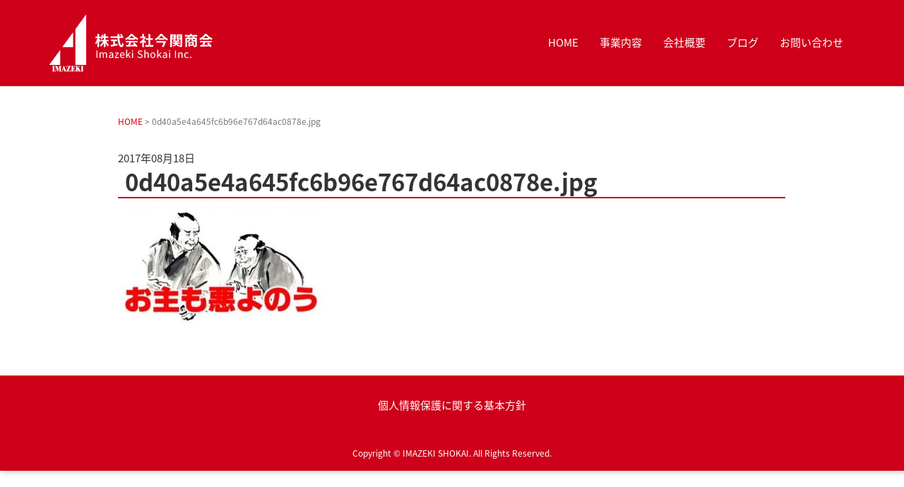

--- FILE ---
content_type: text/html; charset=UTF-8
request_url: https://imazeki-shokai.com/blog/%E3%82%A2%E3%83%95%E3%83%AA%E3%82%AB%E6%9C%80%E5%A4%A7%E7%94%A3%E6%B2%B9%E5%9B%BD%E3%83%8A%E3%82%A4%E3%82%B8%E3%82%A7%E3%83%AA%E3%82%A2%E3%81%AE%E9%97%87%E3%81%A8%E5%8E%9F%E6%B2%B9%E4%BE%A1%E6%A0%BC-1696.html/0d40a5e4a645fc6b96e767d64ac0878e-jpg-2
body_size: 8097
content:
<!DOCTYPE html>
<html dir="ltr" lang="ja" prefix="og: https://ogp.me/ns#">
<head prefix="og: http://ogp.me/ns# fb: http://ogp.me/ns/fb# article: http://ogp.me/ns/article#">
<!-- Google tag (gtag.js) -->
<script async src="https://www.googletagmanager.com/gtag/js?id=G-WM0X27RX4W"></script>
<script>
  window.dataLayer = window.dataLayer || [];
  function gtag(){dataLayer.push(arguments);}
  gtag('js', new Date());

  gtag('config', 'G-WM0X27RX4W');
</script>
    
	<meta charset="UTF-8">
	<meta name="viewport" content="width=device-width, initial-scale=1.0, maximum-scale=1.0, user-scalable=0" />
	<link rel="pingback" href="https://imazeki-shokai.com/wp/xmlrpc.php" />
	<!--[if lt IE 9]>
	<script src="https://imazeki-shokai.com/wp/wp-content/themes/corporation/js/html5shiv.min.js"></script>
	<![endif]-->
	<title>0d40a5e4a645fc6b96e767d64ac0878e.jpg | 今関商会 オフィシャルホームページ</title>

		<!-- All in One SEO 4.8.7 - aioseo.com -->
	<meta name="robots" content="max-image-preview:large" />
	<meta name="author" content="今関商会"/>
	<link rel="canonical" href="https://imazeki-shokai.com/blog/%e3%82%a2%e3%83%95%e3%83%aa%e3%82%ab%e6%9c%80%e5%a4%a7%e7%94%a3%e6%b2%b9%e5%9b%bd%e3%83%8a%e3%82%a4%e3%82%b8%e3%82%a7%e3%83%aa%e3%82%a2%e3%81%ae%e9%97%87%e3%81%a8%e5%8e%9f%e6%b2%b9%e4%be%a1%e6%a0%bc-1696.html/0d40a5e4a645fc6b96e767d64ac0878e-jpg-2" />
	<meta name="generator" content="All in One SEO (AIOSEO) 4.8.7" />
		<meta property="og:locale" content="ja_JP" />
		<meta property="og:site_name" content="今関商会 オフィシャルホームページ | ガソリンスタンドの色んな話" />
		<meta property="og:type" content="article" />
		<meta property="og:title" content="0d40a5e4a645fc6b96e767d64ac0878e.jpg | 今関商会 オフィシャルホームページ" />
		<meta property="og:url" content="https://imazeki-shokai.com/blog/%e3%82%a2%e3%83%95%e3%83%aa%e3%82%ab%e6%9c%80%e5%a4%a7%e7%94%a3%e6%b2%b9%e5%9b%bd%e3%83%8a%e3%82%a4%e3%82%b8%e3%82%a7%e3%83%aa%e3%82%a2%e3%81%ae%e9%97%87%e3%81%a8%e5%8e%9f%e6%b2%b9%e4%be%a1%e6%a0%bc-1696.html/0d40a5e4a645fc6b96e767d64ac0878e-jpg-2" />
		<meta property="og:image" content="https://imazeki-shokai.com/wp/wp-content/uploads/2018/01/logo-bk.png" />
		<meta property="og:image:secure_url" content="https://imazeki-shokai.com/wp/wp-content/uploads/2018/01/logo-bk.png" />
		<meta property="og:image:width" content="231" />
		<meta property="og:image:height" content="82" />
		<meta property="article:published_time" content="2017-08-18T07:59:47+00:00" />
		<meta property="article:modified_time" content="2017-08-18T07:59:47+00:00" />
		<meta name="twitter:card" content="summary" />
		<meta name="twitter:title" content="0d40a5e4a645fc6b96e767d64ac0878e.jpg | 今関商会 オフィシャルホームページ" />
		<meta name="twitter:image" content="https://imazeki-shokai.com/wp/wp-content/uploads/2018/01/logo-bk.png" />
		<script type="application/ld+json" class="aioseo-schema">
			{"@context":"https:\/\/schema.org","@graph":[{"@type":"BreadcrumbList","@id":"https:\/\/imazeki-shokai.com\/blog\/%e3%82%a2%e3%83%95%e3%83%aa%e3%82%ab%e6%9c%80%e5%a4%a7%e7%94%a3%e6%b2%b9%e5%9b%bd%e3%83%8a%e3%82%a4%e3%82%b8%e3%82%a7%e3%83%aa%e3%82%a2%e3%81%ae%e9%97%87%e3%81%a8%e5%8e%9f%e6%b2%b9%e4%be%a1%e6%a0%bc-1696.html\/0d40a5e4a645fc6b96e767d64ac0878e-jpg-2#breadcrumblist","itemListElement":[{"@type":"ListItem","@id":"https:\/\/imazeki-shokai.com#listItem","position":1,"name":"\u30db\u30fc\u30e0","item":"https:\/\/imazeki-shokai.com","nextItem":{"@type":"ListItem","@id":"https:\/\/imazeki-shokai.com\/blog\/%e3%82%a2%e3%83%95%e3%83%aa%e3%82%ab%e6%9c%80%e5%a4%a7%e7%94%a3%e6%b2%b9%e5%9b%bd%e3%83%8a%e3%82%a4%e3%82%b8%e3%82%a7%e3%83%aa%e3%82%a2%e3%81%ae%e9%97%87%e3%81%a8%e5%8e%9f%e6%b2%b9%e4%be%a1%e6%a0%bc-1696.html\/0d40a5e4a645fc6b96e767d64ac0878e-jpg-2#listItem","name":"0d40a5e4a645fc6b96e767d64ac0878e.jpg"}},{"@type":"ListItem","@id":"https:\/\/imazeki-shokai.com\/blog\/%e3%82%a2%e3%83%95%e3%83%aa%e3%82%ab%e6%9c%80%e5%a4%a7%e7%94%a3%e6%b2%b9%e5%9b%bd%e3%83%8a%e3%82%a4%e3%82%b8%e3%82%a7%e3%83%aa%e3%82%a2%e3%81%ae%e9%97%87%e3%81%a8%e5%8e%9f%e6%b2%b9%e4%be%a1%e6%a0%bc-1696.html\/0d40a5e4a645fc6b96e767d64ac0878e-jpg-2#listItem","position":2,"name":"0d40a5e4a645fc6b96e767d64ac0878e.jpg","previousItem":{"@type":"ListItem","@id":"https:\/\/imazeki-shokai.com#listItem","name":"\u30db\u30fc\u30e0"}}]},{"@type":"ItemPage","@id":"https:\/\/imazeki-shokai.com\/blog\/%e3%82%a2%e3%83%95%e3%83%aa%e3%82%ab%e6%9c%80%e5%a4%a7%e7%94%a3%e6%b2%b9%e5%9b%bd%e3%83%8a%e3%82%a4%e3%82%b8%e3%82%a7%e3%83%aa%e3%82%a2%e3%81%ae%e9%97%87%e3%81%a8%e5%8e%9f%e6%b2%b9%e4%be%a1%e6%a0%bc-1696.html\/0d40a5e4a645fc6b96e767d64ac0878e-jpg-2#itempage","url":"https:\/\/imazeki-shokai.com\/blog\/%e3%82%a2%e3%83%95%e3%83%aa%e3%82%ab%e6%9c%80%e5%a4%a7%e7%94%a3%e6%b2%b9%e5%9b%bd%e3%83%8a%e3%82%a4%e3%82%b8%e3%82%a7%e3%83%aa%e3%82%a2%e3%81%ae%e9%97%87%e3%81%a8%e5%8e%9f%e6%b2%b9%e4%be%a1%e6%a0%bc-1696.html\/0d40a5e4a645fc6b96e767d64ac0878e-jpg-2","name":"0d40a5e4a645fc6b96e767d64ac0878e.jpg | \u4eca\u95a2\u5546\u4f1a \u30aa\u30d5\u30a3\u30b7\u30e3\u30eb\u30db\u30fc\u30e0\u30da\u30fc\u30b8","inLanguage":"ja","isPartOf":{"@id":"https:\/\/imazeki-shokai.com\/#website"},"breadcrumb":{"@id":"https:\/\/imazeki-shokai.com\/blog\/%e3%82%a2%e3%83%95%e3%83%aa%e3%82%ab%e6%9c%80%e5%a4%a7%e7%94%a3%e6%b2%b9%e5%9b%bd%e3%83%8a%e3%82%a4%e3%82%b8%e3%82%a7%e3%83%aa%e3%82%a2%e3%81%ae%e9%97%87%e3%81%a8%e5%8e%9f%e6%b2%b9%e4%be%a1%e6%a0%bc-1696.html\/0d40a5e4a645fc6b96e767d64ac0878e-jpg-2#breadcrumblist"},"author":{"@id":"https:\/\/imazeki-shokai.com\/blog\/author\/imazeki-admin#author"},"creator":{"@id":"https:\/\/imazeki-shokai.com\/blog\/author\/imazeki-admin#author"},"datePublished":"2017-08-18T16:59:47+09:00","dateModified":"2017-08-18T16:59:47+09:00"},{"@type":"Organization","@id":"https:\/\/imazeki-shokai.com\/#organization","name":"\u682a\u5f0f\u4f1a\u793e\u4eca\u95a2\u5546\u4f1a","description":"\u30ac\u30bd\u30ea\u30f3\u30b9\u30bf\u30f3\u30c9\u306e\u8272\u3093\u306a\u8a71","url":"https:\/\/imazeki-shokai.com\/","telephone":"+81442332501","logo":{"@type":"ImageObject","url":"https:\/\/imazeki-shokai.com\/wp\/wp-content\/uploads\/2018\/01\/logo-bk.png","@id":"https:\/\/imazeki-shokai.com\/blog\/%e3%82%a2%e3%83%95%e3%83%aa%e3%82%ab%e6%9c%80%e5%a4%a7%e7%94%a3%e6%b2%b9%e5%9b%bd%e3%83%8a%e3%82%a4%e3%82%b8%e3%82%a7%e3%83%aa%e3%82%a2%e3%81%ae%e9%97%87%e3%81%a8%e5%8e%9f%e6%b2%b9%e4%be%a1%e6%a0%bc-1696.html\/0d40a5e4a645fc6b96e767d64ac0878e-jpg-2\/#organizationLogo","width":231,"height":82},"image":{"@id":"https:\/\/imazeki-shokai.com\/blog\/%e3%82%a2%e3%83%95%e3%83%aa%e3%82%ab%e6%9c%80%e5%a4%a7%e7%94%a3%e6%b2%b9%e5%9b%bd%e3%83%8a%e3%82%a4%e3%82%b8%e3%82%a7%e3%83%aa%e3%82%a2%e3%81%ae%e9%97%87%e3%81%a8%e5%8e%9f%e6%b2%b9%e4%be%a1%e6%a0%bc-1696.html\/0d40a5e4a645fc6b96e767d64ac0878e-jpg-2\/#organizationLogo"}},{"@type":"Person","@id":"https:\/\/imazeki-shokai.com\/blog\/author\/imazeki-admin#author","url":"https:\/\/imazeki-shokai.com\/blog\/author\/imazeki-admin","name":"\u4eca\u95a2\u5546\u4f1a","image":{"@type":"ImageObject","@id":"https:\/\/imazeki-shokai.com\/blog\/%e3%82%a2%e3%83%95%e3%83%aa%e3%82%ab%e6%9c%80%e5%a4%a7%e7%94%a3%e6%b2%b9%e5%9b%bd%e3%83%8a%e3%82%a4%e3%82%b8%e3%82%a7%e3%83%aa%e3%82%a2%e3%81%ae%e9%97%87%e3%81%a8%e5%8e%9f%e6%b2%b9%e4%be%a1%e6%a0%bc-1696.html\/0d40a5e4a645fc6b96e767d64ac0878e-jpg-2#authorImage","url":"https:\/\/imazeki-shokai.com\/wp\/wp-content\/uploads\/2020\/02\/dc81c4b897f47dd6e6e4898e4f38edcd-135x150.png","width":96,"height":96,"caption":"\u4eca\u95a2\u5546\u4f1a"}},{"@type":"WebSite","@id":"https:\/\/imazeki-shokai.com\/#website","url":"https:\/\/imazeki-shokai.com\/","name":"\u4eca\u95a2\u5546\u4f1a \u30aa\u30d5\u30a3\u30b7\u30e3\u30eb\u30db\u30fc\u30e0\u30da\u30fc\u30b8","description":"\u30ac\u30bd\u30ea\u30f3\u30b9\u30bf\u30f3\u30c9\u306e\u8272\u3093\u306a\u8a71","inLanguage":"ja","publisher":{"@id":"https:\/\/imazeki-shokai.com\/#organization"}}]}
		</script>
		<!-- All in One SEO -->

<link rel='dns-prefetch' href='//secure.gravatar.com' />
<link rel='dns-prefetch' href='//stats.wp.com' />
<link rel='dns-prefetch' href='//v0.wordpress.com' />
<link rel='dns-prefetch' href='//c0.wp.com' />
<link rel="alternate" type="application/rss+xml" title="今関商会 オフィシャルホームページ &raquo; フィード" href="https://imazeki-shokai.com/feed" />
<link rel="alternate" type="application/rss+xml" title="今関商会 オフィシャルホームページ &raquo; コメントフィード" href="https://imazeki-shokai.com/comments/feed" />
<script type="text/javascript" id="wpp-js" src="https://imazeki-shokai.com/wp/wp-content/plugins/wordpress-popular-posts/assets/js/wpp.min.js?ver=7.3.3" data-sampling="0" data-sampling-rate="100" data-api-url="https://imazeki-shokai.com/wp-json/wordpress-popular-posts" data-post-id="3609" data-token="41c00e1beb" data-lang="0" data-debug="0"></script>
<link rel='stylesheet' id='wp-block-library-css' href='https://c0.wp.com/c/6.5.7/wp-includes/css/dist/block-library/style.min.css' type='text/css' media='all' />
<link rel='stylesheet' id='mediaelement-css' href='https://c0.wp.com/c/6.5.7/wp-includes/js/mediaelement/mediaelementplayer-legacy.min.css' type='text/css' media='all' />
<link rel='stylesheet' id='wp-mediaelement-css' href='https://c0.wp.com/c/6.5.7/wp-includes/js/mediaelement/wp-mediaelement.min.css' type='text/css' media='all' />
<style id='jetpack-sharing-buttons-style-inline-css' type='text/css'>
.jetpack-sharing-buttons__services-list{display:flex;flex-direction:row;flex-wrap:wrap;gap:0;list-style-type:none;margin:5px;padding:0}.jetpack-sharing-buttons__services-list.has-small-icon-size{font-size:12px}.jetpack-sharing-buttons__services-list.has-normal-icon-size{font-size:16px}.jetpack-sharing-buttons__services-list.has-large-icon-size{font-size:24px}.jetpack-sharing-buttons__services-list.has-huge-icon-size{font-size:36px}@media print{.jetpack-sharing-buttons__services-list{display:none!important}}.editor-styles-wrapper .wp-block-jetpack-sharing-buttons{gap:0;padding-inline-start:0}ul.jetpack-sharing-buttons__services-list.has-background{padding:1.25em 2.375em}
</style>
<style id='classic-theme-styles-inline-css' type='text/css'>
/*! This file is auto-generated */
.wp-block-button__link{color:#fff;background-color:#32373c;border-radius:9999px;box-shadow:none;text-decoration:none;padding:calc(.667em + 2px) calc(1.333em + 2px);font-size:1.125em}.wp-block-file__button{background:#32373c;color:#fff;text-decoration:none}
</style>
<style id='global-styles-inline-css' type='text/css'>
body{--wp--preset--color--black: #000000;--wp--preset--color--cyan-bluish-gray: #abb8c3;--wp--preset--color--white: #ffffff;--wp--preset--color--pale-pink: #f78da7;--wp--preset--color--vivid-red: #cf2e2e;--wp--preset--color--luminous-vivid-orange: #ff6900;--wp--preset--color--luminous-vivid-amber: #fcb900;--wp--preset--color--light-green-cyan: #7bdcb5;--wp--preset--color--vivid-green-cyan: #00d084;--wp--preset--color--pale-cyan-blue: #8ed1fc;--wp--preset--color--vivid-cyan-blue: #0693e3;--wp--preset--color--vivid-purple: #9b51e0;--wp--preset--gradient--vivid-cyan-blue-to-vivid-purple: linear-gradient(135deg,rgba(6,147,227,1) 0%,rgb(155,81,224) 100%);--wp--preset--gradient--light-green-cyan-to-vivid-green-cyan: linear-gradient(135deg,rgb(122,220,180) 0%,rgb(0,208,130) 100%);--wp--preset--gradient--luminous-vivid-amber-to-luminous-vivid-orange: linear-gradient(135deg,rgba(252,185,0,1) 0%,rgba(255,105,0,1) 100%);--wp--preset--gradient--luminous-vivid-orange-to-vivid-red: linear-gradient(135deg,rgba(255,105,0,1) 0%,rgb(207,46,46) 100%);--wp--preset--gradient--very-light-gray-to-cyan-bluish-gray: linear-gradient(135deg,rgb(238,238,238) 0%,rgb(169,184,195) 100%);--wp--preset--gradient--cool-to-warm-spectrum: linear-gradient(135deg,rgb(74,234,220) 0%,rgb(151,120,209) 20%,rgb(207,42,186) 40%,rgb(238,44,130) 60%,rgb(251,105,98) 80%,rgb(254,248,76) 100%);--wp--preset--gradient--blush-light-purple: linear-gradient(135deg,rgb(255,206,236) 0%,rgb(152,150,240) 100%);--wp--preset--gradient--blush-bordeaux: linear-gradient(135deg,rgb(254,205,165) 0%,rgb(254,45,45) 50%,rgb(107,0,62) 100%);--wp--preset--gradient--luminous-dusk: linear-gradient(135deg,rgb(255,203,112) 0%,rgb(199,81,192) 50%,rgb(65,88,208) 100%);--wp--preset--gradient--pale-ocean: linear-gradient(135deg,rgb(255,245,203) 0%,rgb(182,227,212) 50%,rgb(51,167,181) 100%);--wp--preset--gradient--electric-grass: linear-gradient(135deg,rgb(202,248,128) 0%,rgb(113,206,126) 100%);--wp--preset--gradient--midnight: linear-gradient(135deg,rgb(2,3,129) 0%,rgb(40,116,252) 100%);--wp--preset--font-size--small: 13px;--wp--preset--font-size--medium: 20px;--wp--preset--font-size--large: 36px;--wp--preset--font-size--x-large: 42px;--wp--preset--spacing--20: 0.44rem;--wp--preset--spacing--30: 0.67rem;--wp--preset--spacing--40: 1rem;--wp--preset--spacing--50: 1.5rem;--wp--preset--spacing--60: 2.25rem;--wp--preset--spacing--70: 3.38rem;--wp--preset--spacing--80: 5.06rem;--wp--preset--shadow--natural: 6px 6px 9px rgba(0, 0, 0, 0.2);--wp--preset--shadow--deep: 12px 12px 50px rgba(0, 0, 0, 0.4);--wp--preset--shadow--sharp: 6px 6px 0px rgba(0, 0, 0, 0.2);--wp--preset--shadow--outlined: 6px 6px 0px -3px rgba(255, 255, 255, 1), 6px 6px rgba(0, 0, 0, 1);--wp--preset--shadow--crisp: 6px 6px 0px rgba(0, 0, 0, 1);}:where(.is-layout-flex){gap: 0.5em;}:where(.is-layout-grid){gap: 0.5em;}body .is-layout-flex{display: flex;}body .is-layout-flex{flex-wrap: wrap;align-items: center;}body .is-layout-flex > *{margin: 0;}body .is-layout-grid{display: grid;}body .is-layout-grid > *{margin: 0;}:where(.wp-block-columns.is-layout-flex){gap: 2em;}:where(.wp-block-columns.is-layout-grid){gap: 2em;}:where(.wp-block-post-template.is-layout-flex){gap: 1.25em;}:where(.wp-block-post-template.is-layout-grid){gap: 1.25em;}.has-black-color{color: var(--wp--preset--color--black) !important;}.has-cyan-bluish-gray-color{color: var(--wp--preset--color--cyan-bluish-gray) !important;}.has-white-color{color: var(--wp--preset--color--white) !important;}.has-pale-pink-color{color: var(--wp--preset--color--pale-pink) !important;}.has-vivid-red-color{color: var(--wp--preset--color--vivid-red) !important;}.has-luminous-vivid-orange-color{color: var(--wp--preset--color--luminous-vivid-orange) !important;}.has-luminous-vivid-amber-color{color: var(--wp--preset--color--luminous-vivid-amber) !important;}.has-light-green-cyan-color{color: var(--wp--preset--color--light-green-cyan) !important;}.has-vivid-green-cyan-color{color: var(--wp--preset--color--vivid-green-cyan) !important;}.has-pale-cyan-blue-color{color: var(--wp--preset--color--pale-cyan-blue) !important;}.has-vivid-cyan-blue-color{color: var(--wp--preset--color--vivid-cyan-blue) !important;}.has-vivid-purple-color{color: var(--wp--preset--color--vivid-purple) !important;}.has-black-background-color{background-color: var(--wp--preset--color--black) !important;}.has-cyan-bluish-gray-background-color{background-color: var(--wp--preset--color--cyan-bluish-gray) !important;}.has-white-background-color{background-color: var(--wp--preset--color--white) !important;}.has-pale-pink-background-color{background-color: var(--wp--preset--color--pale-pink) !important;}.has-vivid-red-background-color{background-color: var(--wp--preset--color--vivid-red) !important;}.has-luminous-vivid-orange-background-color{background-color: var(--wp--preset--color--luminous-vivid-orange) !important;}.has-luminous-vivid-amber-background-color{background-color: var(--wp--preset--color--luminous-vivid-amber) !important;}.has-light-green-cyan-background-color{background-color: var(--wp--preset--color--light-green-cyan) !important;}.has-vivid-green-cyan-background-color{background-color: var(--wp--preset--color--vivid-green-cyan) !important;}.has-pale-cyan-blue-background-color{background-color: var(--wp--preset--color--pale-cyan-blue) !important;}.has-vivid-cyan-blue-background-color{background-color: var(--wp--preset--color--vivid-cyan-blue) !important;}.has-vivid-purple-background-color{background-color: var(--wp--preset--color--vivid-purple) !important;}.has-black-border-color{border-color: var(--wp--preset--color--black) !important;}.has-cyan-bluish-gray-border-color{border-color: var(--wp--preset--color--cyan-bluish-gray) !important;}.has-white-border-color{border-color: var(--wp--preset--color--white) !important;}.has-pale-pink-border-color{border-color: var(--wp--preset--color--pale-pink) !important;}.has-vivid-red-border-color{border-color: var(--wp--preset--color--vivid-red) !important;}.has-luminous-vivid-orange-border-color{border-color: var(--wp--preset--color--luminous-vivid-orange) !important;}.has-luminous-vivid-amber-border-color{border-color: var(--wp--preset--color--luminous-vivid-amber) !important;}.has-light-green-cyan-border-color{border-color: var(--wp--preset--color--light-green-cyan) !important;}.has-vivid-green-cyan-border-color{border-color: var(--wp--preset--color--vivid-green-cyan) !important;}.has-pale-cyan-blue-border-color{border-color: var(--wp--preset--color--pale-cyan-blue) !important;}.has-vivid-cyan-blue-border-color{border-color: var(--wp--preset--color--vivid-cyan-blue) !important;}.has-vivid-purple-border-color{border-color: var(--wp--preset--color--vivid-purple) !important;}.has-vivid-cyan-blue-to-vivid-purple-gradient-background{background: var(--wp--preset--gradient--vivid-cyan-blue-to-vivid-purple) !important;}.has-light-green-cyan-to-vivid-green-cyan-gradient-background{background: var(--wp--preset--gradient--light-green-cyan-to-vivid-green-cyan) !important;}.has-luminous-vivid-amber-to-luminous-vivid-orange-gradient-background{background: var(--wp--preset--gradient--luminous-vivid-amber-to-luminous-vivid-orange) !important;}.has-luminous-vivid-orange-to-vivid-red-gradient-background{background: var(--wp--preset--gradient--luminous-vivid-orange-to-vivid-red) !important;}.has-very-light-gray-to-cyan-bluish-gray-gradient-background{background: var(--wp--preset--gradient--very-light-gray-to-cyan-bluish-gray) !important;}.has-cool-to-warm-spectrum-gradient-background{background: var(--wp--preset--gradient--cool-to-warm-spectrum) !important;}.has-blush-light-purple-gradient-background{background: var(--wp--preset--gradient--blush-light-purple) !important;}.has-blush-bordeaux-gradient-background{background: var(--wp--preset--gradient--blush-bordeaux) !important;}.has-luminous-dusk-gradient-background{background: var(--wp--preset--gradient--luminous-dusk) !important;}.has-pale-ocean-gradient-background{background: var(--wp--preset--gradient--pale-ocean) !important;}.has-electric-grass-gradient-background{background: var(--wp--preset--gradient--electric-grass) !important;}.has-midnight-gradient-background{background: var(--wp--preset--gradient--midnight) !important;}.has-small-font-size{font-size: var(--wp--preset--font-size--small) !important;}.has-medium-font-size{font-size: var(--wp--preset--font-size--medium) !important;}.has-large-font-size{font-size: var(--wp--preset--font-size--large) !important;}.has-x-large-font-size{font-size: var(--wp--preset--font-size--x-large) !important;}
.wp-block-navigation a:where(:not(.wp-element-button)){color: inherit;}
:where(.wp-block-post-template.is-layout-flex){gap: 1.25em;}:where(.wp-block-post-template.is-layout-grid){gap: 1.25em;}
:where(.wp-block-columns.is-layout-flex){gap: 2em;}:where(.wp-block-columns.is-layout-grid){gap: 2em;}
.wp-block-pullquote{font-size: 1.5em;line-height: 1.6;}
</style>
<link rel='stylesheet' id='ts_fab_css-css' href='https://imazeki-shokai.com/wp/wp-content/plugins/fancier-author-box/css/ts-fab.min.css?ver=1.4' type='text/css' media='all' />
<link rel='stylesheet' id='jquery-smooth-scroll-css' href='https://imazeki-shokai.com/wp/wp-content/plugins/jquery-smooth-scroll/css/style.css?ver=6.5.7' type='text/css' media='all' />
<link rel='stylesheet' id='pz-linkcard-css-css' href='//imazeki-shokai.com/wp/wp-content/uploads/pz-linkcard/style/style.min.css?ver=2.5.7.3' type='text/css' media='all' />
<link rel='stylesheet' id='ppress-frontend-css' href='https://imazeki-shokai.com/wp/wp-content/plugins/wp-user-avatar/assets/css/frontend.min.css?ver=4.16.5' type='text/css' media='all' />
<link rel='stylesheet' id='ppress-flatpickr-css' href='https://imazeki-shokai.com/wp/wp-content/plugins/wp-user-avatar/assets/flatpickr/flatpickr.min.css?ver=4.16.5' type='text/css' media='all' />
<link rel='stylesheet' id='ppress-select2-css' href='https://imazeki-shokai.com/wp/wp-content/plugins/wp-user-avatar/assets/select2/select2.min.css?ver=6.5.7' type='text/css' media='all' />
<link rel='stylesheet' id='wordpress-popular-posts-css-css' href='https://imazeki-shokai.com/wp/wp-content/plugins/wordpress-popular-posts/assets/css/wpp.css?ver=7.3.3' type='text/css' media='all' />
<link rel='stylesheet' id='corporation-assets-css' href='https://imazeki-shokai.com/wp/wp-content/themes/corporation/css/assets.min.css?ver=6.5.7' type='text/css' media='all' />
<link rel='stylesheet' id='corporation-css' href='https://imazeki-shokai.com/wp/wp-content/themes/corporation/style.min.css?ver=20250922092541' type='text/css' media='all' />
<link rel='stylesheet' id='corporation-child-css' href='https://imazeki-shokai.com/wp/wp-content/themes/corporation-child/style.css?ver=20250922092541' type='text/css' media='all' />
<link rel='stylesheet' id='tablepress-default-css' href='https://imazeki-shokai.com/wp/wp-content/tablepress-combined.min.css?ver=21' type='text/css' media='all' />
<link rel='stylesheet' id='tablepress-responsive-tables-css' href='https://imazeki-shokai.com/wp/wp-content/plugins/tablepress-responsive-tables/css/tablepress-responsive.min.css?ver=1.8' type='text/css' media='all' />
<script type="text/javascript" src="https://c0.wp.com/c/6.5.7/wp-includes/js/jquery/jquery.min.js" id="jquery-core-js"></script>
<script type="text/javascript" src="https://c0.wp.com/c/6.5.7/wp-includes/js/jquery/jquery-migrate.min.js" id="jquery-migrate-js"></script>
<script type="text/javascript" src="https://imazeki-shokai.com/wp/wp-content/plugins/fancier-author-box/js/ts-fab.min.js?ver=1.4" id="ts_fab_js-js"></script>
<script type="text/javascript" src="https://imazeki-shokai.com/wp/wp-content/plugins/wp-user-avatar/assets/flatpickr/flatpickr.min.js?ver=4.16.5" id="ppress-flatpickr-js"></script>
<script type="text/javascript" src="https://imazeki-shokai.com/wp/wp-content/plugins/wp-user-avatar/assets/select2/select2.min.js?ver=4.16.5" id="ppress-select2-js"></script>
<link rel="https://api.w.org/" href="https://imazeki-shokai.com/wp-json/" /><link rel="alternate" type="application/json" href="https://imazeki-shokai.com/wp-json/wp/v2/media/3609" /><link rel="EditURI" type="application/rsd+xml" title="RSD" href="https://imazeki-shokai.com/wp/xmlrpc.php?rsd" />
<meta name="generator" content="WordPress 6.5.7" />
<link rel='shortlink' href='https://wp.me/a9uJJ3-Wd' />
<link rel="alternate" type="application/json+oembed" href="https://imazeki-shokai.com/wp-json/oembed/1.0/embed?url=https%3A%2F%2Fimazeki-shokai.com%2Fblog%2F%25e3%2582%25a2%25e3%2583%2595%25e3%2583%25aa%25e3%2582%25ab%25e6%259c%2580%25e5%25a4%25a7%25e7%2594%25a3%25e6%25b2%25b9%25e5%259b%25bd%25e3%2583%258a%25e3%2582%25a4%25e3%2582%25b8%25e3%2582%25a7%25e3%2583%25aa%25e3%2582%25a2%25e3%2581%25ae%25e9%2597%2587%25e3%2581%25a8%25e5%258e%259f%25e6%25b2%25b9%25e4%25be%25a1%25e6%25a0%25bc-1696.html%2F0d40a5e4a645fc6b96e767d64ac0878e-jpg-2" />
<link rel="alternate" type="text/xml+oembed" href="https://imazeki-shokai.com/wp-json/oembed/1.0/embed?url=https%3A%2F%2Fimazeki-shokai.com%2Fblog%2F%25e3%2582%25a2%25e3%2583%2595%25e3%2583%25aa%25e3%2582%25ab%25e6%259c%2580%25e5%25a4%25a7%25e7%2594%25a3%25e6%25b2%25b9%25e5%259b%25bd%25e3%2583%258a%25e3%2582%25a4%25e3%2582%25b8%25e3%2582%25a7%25e3%2583%25aa%25e3%2582%25a2%25e3%2581%25ae%25e9%2597%2587%25e3%2581%25a8%25e5%258e%259f%25e6%25b2%25b9%25e4%25be%25a1%25e6%25a0%25bc-1696.html%2F0d40a5e4a645fc6b96e767d64ac0878e-jpg-2&#038;format=xml" />
	<style>img#wpstats{display:none}</style>
		            <style id="wpp-loading-animation-styles">@-webkit-keyframes bgslide{from{background-position-x:0}to{background-position-x:-200%}}@keyframes bgslide{from{background-position-x:0}to{background-position-x:-200%}}.wpp-widget-block-placeholder,.wpp-shortcode-placeholder{margin:0 auto;width:60px;height:3px;background:#dd3737;background:linear-gradient(90deg,#dd3737 0%,#571313 10%,#dd3737 100%);background-size:200% auto;border-radius:3px;-webkit-animation:bgslide 1s infinite linear;animation:bgslide 1s infinite linear}</style>
            		<style>
		/* Safari 6.1+ (10.0 is the latest version of Safari at this time) */
		@media (max-width: 991px) and (min-color-index: 0) and (-webkit-min-device-pixel-ratio: 0) { @media () {
			display: block !important;
			.header__col {
				width: 100%;
			}
		}}
		</style>
		<style>a{color:#ce001a}a:focus,a:active,a:hover{color:#7c7c7c}.site-branding a{color:#000}.responsive-nav a{color:#ffffff;font-size:15px}.responsive-nav a small{color:#ffffff;font-size:0px}.responsive-nav a:hover small,.responsive-nav a:active small,.responsive-nav .current-menu-item small,.responsive-nav .current-menu-ancestor small,.responsive-nav .current-menu-parent small,.responsive-nav .current_page_item small,.responsive-nav .current_page_parent small{color:#ffffff}.responsive-nav .menu>.menu-item>a,.header--transparency.header--fixed--is_scrolled .responsive-nav .menu>.menu-item>a{background-color:transparent;padding:5px 15px}.responsive-nav .menu>.menu-item>a:hover,.responsive-nav .menu>.menu-item>a:active,.responsive-nav .menu>.current-menu-item>a,.responsive-nav .menu>.current-menu-ancestor>a,.responsive-nav .menu>.current-menu-parent>a,.responsive-nav .menu>.current_page_item>a,.responsive-nav .menu>.current_page_parent>a,.header--transparency.header--fixed--is_scrolled .responsive-nav .menu>.menu-item>a:hover,.header--transparency.header--fixed--is_scrolled .responsive-nav .menu>.menu-item>a:active,.header--transparency.header--fixed--is_scrolled .responsive-nav .menu>.current-menu-item>a,.header--transparency.header--fixed--is_scrolled .responsive-nav .menu>.current-menu-ancestor>a,.header--transparency.header--fixed--is_scrolled .responsive-nav .menu>.current-menu-parent>a,.header--transparency.header--fixed--is_scrolled .responsive-nav .menu>.current_page_item>a,.header--transparency.header--fixed--is_scrolled .responsive-nav .menu>.current_page_parent>a{background-color:transparent;color:#fcfcfc}.responsive-nav .sub-menu a{background-color:#ffffff;color:#ce001a}.responsive-nav .sub-menu a:hover,.responsive-nav .sub-menu a:active,.responsive-nav .sub-menu .current-menu-item a,.responsive-nav .sub-menu .current-menu-ancestor a,.responsive-nav .sub-menu .current-menu-parent a,.responsive-nav .sub-menu .current_page_item a,.responsive-nav .sub-menu .current_page_parent a{background-color:#ffffff;color:#ce001a}.off-canvas-nav{font-size:14px}.responsive-nav,.header--transparency.header--fixed--is_scrolled .responsive-nav{background-color:transparent}#responsive-btn{background-color:transparent;border-color:#eee;color:#000}#responsive-btn:hover{background-color:#f5f5f5;border-color:#eee;color:#000}.habakiri-slider__transparent-layer{background-color:rgba( 0,0,0, 0 )}.page-header{background-color:#222;color:#fff}.pagination>li>a{color:#ce001a}.pagination>li>span{background-color:#ce001a;border-color:#ce001a}.pagination>li>a:focus,.pagination>li>a:hover,.pagination>li>span:focus,.pagination>li>span:hover{color:#7c7c7c}.header{background-color:#fff}.header--transparency.header--fixed--is_scrolled{background-color:#fff !important}.footer{background-color:#dd0000}.footer-widget-area a{color:#777}.footer-widget-area,.footer-widget-area .widget_calendar #wp-calendar caption{color:#555}.footer-widget-area .widget_calendar #wp-calendar,.footer-widget-area .widget_calendar #wp-calendar *{border-color:#555}@media(min-width:992px){.responsive-nav{display:block}.off-canvas-nav,#responsive-btn{display:none !important}.header--2row{padding-bottom:0}.header--2row .header__col,.header--center .header__col{display:block}.header--2row .responsive-nav,.header--center .responsive-nav{margin-right:-1000px;margin-left:-1000px;padding-right:1000px;padding-left:1000px}.header--2row .site-branding,.header--center .site-branding{padding-bottom:0}.header--center .site-branding{text-align:center}}</style>
  <link rel="shortcut icon" href="https://imazeki-shokai.com/favicon.ico">
  
</head>
<body class="attachment attachment-template-default single single-attachment postid-3609 attachmentid-3609 attachment-jpeg blog-template-single-no-sidebar">
<div id="container">
		<header id="header" class="header header--default header--fixed">
				<div class="container">
			<div class="row header__content">
				<div class="col-xs-10 col-md-4 header__col">
					
<div class="site-branding">
	<h1 class="site-branding__heading">
		<a href="https://imazeki-shokai.com/" rel="home"><img src="https://imazeki-shokai.com/wp/wp-content/uploads/2017/08/logo.png" alt="今関商会 オフィシャルホームページ" class="site-branding__logo" /></a>	</h1>
<!-- end .site-branding --></div>
				<!-- end .header__col --></div>
				<div class="col-xs-2 col-md-8 header__col global-nav-wrapper clearfix">
					
<nav class="global-nav js-responsive-nav nav--hide" role="navigation">
	<div class="menu-%e3%82%b0%e3%83%ad%e3%83%bc%e3%83%90%e3%83%ab%e3%83%a1%e3%83%8b%e3%83%a5%e3%83%bc-container"><ul id="menu-%e3%82%b0%e3%83%ad%e3%83%bc%e3%83%90%e3%83%ab%e3%83%a1%e3%83%8b%e3%83%a5%e3%83%bc" class="menu"><li id="menu-item-19" class="menu-item menu-item-type-post_type menu-item-object-page menu-item-home menu-item-19"><a href="https://imazeki-shokai.com/">HOME</a></li>
<li id="menu-item-4525" class="menu-item menu-item-type-post_type menu-item-object-page menu-item-4525"><a href="https://imazeki-shokai.com/description">事業内容</a></li>
<li id="menu-item-4526" class="menu-item menu-item-type-post_type menu-item-object-page menu-item-4526"><a href="https://imazeki-shokai.com/company-profile">会社概要</a></li>
<li id="menu-item-25" class="menu-item menu-item-type-custom menu-item-object-custom menu-item-home menu-item-25"><a href="https://imazeki-shokai.com/#fp05">ブログ</a></li>
<li id="menu-item-4527" class="menu-item menu-item-type-post_type menu-item-object-page menu-item-4527"><a href="https://imazeki-shokai.com/contact">お問い合わせ</a></li>
</ul></div><!-- end .global-nav --></nav>
					<div id="responsive-btn"></div>
				<!-- end .header__col --></div>
			<!-- end .row --></div>
		<!-- end .container --></div>
			<!-- end #header --></header>
	<div id="contents">
				
			

<div class="sub-page-contents">
	<div class="container">
	<div class="row">
		<div class="col-md-10 col-md-offset-1">
			<main id="main" role="main">

				<div class="breadcrumbs"><a href="https://imazeki-shokai.com/">HOME</a> &gt; <strong>0d40a5e4a645fc6b96e767d64ac0878e.jpg</strong></div>				<article class="article article--single post-3609 attachment type-attachment status-inherit">
	<div class="entry">
		2017年08月18日						<h1 class="entry__title entry-title">0d40a5e4a645fc6b96e767d64ac0878e.jpg</h1>
						<div class="fp-blog-cat">
								</div>
	
		<div class="single-thumbnail">
					</div>
		
				<div class="entry__content entry-content">
			<p class="attachment"><a href='https://imazeki-shokai.com/wp/wp-content/uploads/2017/08/0d40a5e4a645fc6b96e767d64ac0878e.jpg'><img fetchpriority="high" decoding="async" width="300" height="169" src="https://imazeki-shokai.com/wp/wp-content/uploads/2017/08/0d40a5e4a645fc6b96e767d64ac0878e-300x169.jpg" class="attachment-medium size-medium" alt="" srcset="https://imazeki-shokai.com/wp/wp-content/uploads/2017/08/0d40a5e4a645fc6b96e767d64ac0878e-300x169.jpg 300w, https://imazeki-shokai.com/wp/wp-content/uploads/2017/08/0d40a5e4a645fc6b96e767d64ac0878e-150x84.jpg 150w, https://imazeki-shokai.com/wp/wp-content/uploads/2017/08/0d40a5e4a645fc6b96e767d64ac0878e.jpg 480w" sizes="(max-width: 300px) 100vw, 300px" /></a></p>
		<!-- end .entry__content --></div>
			<!-- end .entry --></div>

				<div class="under-single-widget-box">
					</div>
</article>
				
			<!-- end #main --></main>
		<!-- end .col-md-10 --></div>
	<!-- end .row --></div>
<!-- end .container --></div>
<!-- end .sub-page-contents --></div>

			<!-- end #contents --></div>
	<footer id="footer" class="footer">
		
				<div class="footer-menu">
			<div class="container">
				<div class="menu-%e3%83%95%e3%83%83%e3%82%bf%e3%83%bc%e3%83%a1%e3%83%8b%e3%83%a5%e3%83%bc-container"><ul id="menu-%e3%83%95%e3%83%83%e3%82%bf%e3%83%bc%e3%83%a1%e3%83%8b%e3%83%a5%e3%83%bc" class="footer-menu-ul"><li id="menu-item-8536" class="menu-item menu-item-type-post_type menu-item-object-page menu-item-8536"><a href="https://imazeki-shokai.com/privacypolicy">個人情報保護に関する基本方針</a></li>
</ul></div>			<!-- end .container --></div>
		<!-- end .footer-menu--></div>
		
		<div class="copyright">
			<div class="container">
			Copyright © IMAZEKI SHOKAI. All Rights Reserved.
							<!-- end .container --></div>
		<!-- end .copyright --></div>
			<!-- end #footer --></footer>
<!-- end #container --></div>
<script>
jQuery(function($){
    $('.tab').click(function(){
        $('.is-active').removeClass('is-active');
        $(this).addClass('is-active');
        $('.is-show').removeClass('is-show');
        // クリックしたタブからインデックス番号を取得
        const index = $(this).index();
        // クリックしたタブと同じインデックス番号をもつコンテンツを表示
        $('.panel').eq(index).addClass('is-show');
    });
});
</script>
			<a id="scroll-to-top" href="#" title="Scroll to Top">Top</a>
					<script>
		jQuery( function( $ ) {
			$( '.js-responsive-nav' ).responsive_nav( {
				direction: 'right'
			} );
		} );
		</script>
		<script type="text/javascript" src="https://imazeki-shokai.com/wp/wp-content/plugins/jquery-smooth-scroll/js/script.min.js?ver=6.5.7" id="jquery-smooth-scroll-js"></script>
<script type="text/javascript" id="pz-lkc-click-js-extra">
/* <![CDATA[ */
var pz_lkc_ajax = {"ajax_url":"https:\/\/imazeki-shokai.com\/wp\/wp-admin\/admin-ajax.php","nonce":"e6ee453386"};
/* ]]> */
</script>
<script type="text/javascript" src="https://imazeki-shokai.com/wp/wp-content/plugins/pz-linkcard/js/click-counter.js" id="pz-lkc-click-js"></script>
<script type="text/javascript" id="ppress-frontend-script-js-extra">
/* <![CDATA[ */
var pp_ajax_form = {"ajaxurl":"https:\/\/imazeki-shokai.com\/wp\/wp-admin\/admin-ajax.php","confirm_delete":"Are you sure?","deleting_text":"Deleting...","deleting_error":"An error occurred. Please try again.","nonce":"d773238415","disable_ajax_form":"false","is_checkout":"0","is_checkout_tax_enabled":"0","is_checkout_autoscroll_enabled":"true"};
/* ]]> */
</script>
<script type="text/javascript" src="https://imazeki-shokai.com/wp/wp-content/plugins/wp-user-avatar/assets/js/frontend.min.js?ver=4.16.5" id="ppress-frontend-script-js"></script>
<script type="text/javascript" src="https://imazeki-shokai.com/wp/wp-content/themes/corporation/js/app.min.js?ver=6.5.7" id="corporation-js"></script>
<script type="text/javascript" src="https://stats.wp.com/e-202604.js" id="jetpack-stats-js" data-wp-strategy="defer"></script>
<script type="text/javascript" id="jetpack-stats-js-after">
/* <![CDATA[ */
_stq = window._stq || [];
_stq.push([ "view", JSON.parse("{\"v\":\"ext\",\"blog\":\"140312637\",\"post\":\"3609\",\"tz\":\"9\",\"srv\":\"imazeki-shokai.com\",\"j\":\"1:14.0\"}") ]);
_stq.push([ "clickTrackerInit", "140312637", "3609" ]);
/* ]]> */
</script>

</body>
</html>


--- FILE ---
content_type: text/css
request_url: https://imazeki-shokai.com/wp/wp-content/themes/corporation-child/style.css?ver=20250922092541
body_size: 3534
content:
@charset "utf-8";
/* CSS Document */
/*
Theme Name: corporation-child
Description: 子テーマ
Template: corporation
*/

/******基本設定******/
@import url("https://fonts.googleapis.com/earlyaccess/notosansjapanese.css");

body { font-size: 15px; font-family: "Noto Sans Japanese"; }
a img:hover{opacity: 0.7}
a:hover{ text-decoration: none !important; }

ul, menu, dir { -webkit-padding-start: 0px; }

.header, .footer { background-color: #ce001a !important; z-index: 10;}

/******アンカーリンク編集******/
article#fp01,section#fp02,section#fp03,section#fp04,article#fp05,article#fp06 {
    padding-top: 150px;
    margin: 0 auto;
	width: 90%;
}
#bis01,#bis02,#bis03,#bis04,#page02,#page03{
    padding-top: 150px;
	margin: -100px auto 0;
}

/******header******/
.habakiri-slider__item-content { top: 80%;} 
.front-heading { font-size: 2em; font-weight: bold; }
.front-heading p { font-size: 0.6em; font-weight: initial; }
nav.global-nav.js-responsive-nav.responsive-nav a:hover { color: #000000; }
nav.global-nav.js-responsive-nav.off-canvas-nav--dark.off-canvas-nav a:hover { color: #ce001a; }

.breadcrumbs a:active, .breadcrumbs a:link, .breadcrumbs a:visited { color: #ce001a; }
.breadcrumbs a:hover { color: #333; }

.off-canvas-nav--dark .current-menu-item > a, .off-canvas-nav--dark .current_page_ancestor > a, .off-canvas-nav--dark .current-page-ancestor > a, .off-canvas-nav--dark .current_page_item > a, .off-canvas-nav--dark .current_page_parent > a {
    background-color: #333333;
    color: #fff;
}
.off-canvas-nav--dark a:hover, .off-canvas-nav--dark a:active, .off-canvas-nav--dark a:focus {
    background-color: inherit;
    color: #fff;
}
/******footer******/
.copyright { background-color: inherit; color: #ffffff; text-align:center;}

/******main******/
#main article.lineup { width: 100%; }

h2.fp-headline01 {
    background: #ce001a;
    color: #fff;
    width: 150px;
    height: 150px;
    font-size: 1.2em;
    text-align: center;
    display: table-cell;
    vertical-align: middle;
    margin: 50px;
	position: relative;
	pointer-events: none;
	z-index: 5;
}
span.hl-subtex { display: block; font-size: 0.8em; line-height: 150%; }
.fp-container { padding: 30px; }

h3.fp-headline02 { font-size: 1.3em; font-weight: normal; border-bottom: solid 1px #ca969d; padding: 7px 0;}

.flex-wrap { display: -webkit-flex; display: flex; -webkit-flex-wrap: wrap; flex-wrap: wrap; }
.over-content { align-self: flex-start; padding-right: 50px;; width: 70%; }
.table-content { background: #ffebe5; padding: 30px; }
.table-a { width: 20%; border-right: solid 1px #ce001a; text-align: center;}
.table-b { width: 80%; padding: 0px 0 15px 20px; }
.table-b a { color: #9c0014; }

ul.corp-list { padding-left: 40px; }

.flex-center {
    display: -webkit-flex;
    display: flex;
    -webkit-justify-content: center;
    justify-content: center;
	-webkit-align-items: center;
	align-items: flex-start;
}
.cplof { text-align: justify !important; }

.summary { background: #ffebe5; position: relative; top: -50px; z-index: 0; }

.bis-content:first-child { border: solid #a60000 2px; width: 30%;}
.bis-content { width: 68%; padding: 0 2%; margin: 0 auto;}

.history-box { padding-top: 100px; position: relative; top: -100px; }

.info-post h3 a { color: #ce001a; }
.info-post h3 a:hover { color: #484848; }
.info-post h3 { border-bottom: 1px solid #a2a2a2; padding: 10px 5px; font-size: 1.2em; margin: 10px auto; line-height: 140%;}
span.fp-day { background: #a60000; padding: 2px 10px; font-size: 0.75em; font-weight: normal; color: #FFF; margin-right: 15px;}

.post-lineup { text-align: center; margin-top: 40px; }
.post-lineup a { background: #ce001a; color: #FFF; padding: 5px 20px; }
.post-lineup a:hover { background: #484848; color: #ce001a; }

.post-item { width: 31%; max-height: 100%; border: 1px solid #828282; padding: 20px; margin: 1%; align-self: stretch;}
.post-thumbnail { text-align: center; background: #fff; margin-bottom: 15px;}
.post-item h4 a { color: #ce001a; }
.post-item h4 { margin: 5px auto; word-break: break-all; }
.post-item h4 a:hover { color: #333; }

h3.corp-prof-list { font-size: 1em; }


/******rss******/
.rss-image { max-width: 100%; height: 180px; overflow: hidden;}


/******single page******/
h1.entry__title { border-bottom: solid 2px #ce001a; padding-left: 10px; }

ul.post-categories li {
    list-style-type: none;
    background: #ce001a;
    display: inline-block;
    font-size: 0.8em;
}
ul.post-categories a { color: #FFF; padding: 2px 10px;}
ul.post-categories a:hover { background: #CCC; color: #000; }

/******staff******/
.staff-post-item { width: 190px; border: solid 3px #FFEBE5; padding: 5px; display: block;     margin: 2px; }
h4.staff-heading { border-bottom: solid 1px #770008; padding: 5px; }
h5.staff-name { text-align: center; font-size: 1em;}
.staff-thumbnail { text-align: center; background: #FFF; padding: 10px; }

/******メールフォーム＊*****/
.mail-area { width: 60%; margin: auto; }
p.mail-title { margin: 15px 0 3px; font-size: 1.1em; }
p.mail-title:before {
    content: '■';
    color: #ce001a;
    padding-right: 5px;
}
button, input, select, textarea {
    width: 100%;
	border-radius: 5px;
    -webkit-border-radius: 5px;
    -moz-border-radius: 5px;
    border: solid 1px #a9a9a9;
	padding: 5px;
}
input.mw-send {
    width: 150px;
    background: #ce001a;
    color: #FFF;
    border: none;
}
input.mw-send {
    width: 150px;
    background: #ce001a;
    color: #FFF;
    border: none;
}
.contact-form {
    text-align: center;
    margin-top: 30px;
}
span.atten-red {
    color: red;
    font-size: 0.8em;
    font-weight: bold;
    padding-left: 5px;
}

/******GoogleMap＊*****/
div#fp-map {
    border: solid 3px #ce001a;
    margin-right: 20px;
    width: 100%;
    height: 550px;
}
/******WordPress Popular Posts＊*****/
.wpp-post-title { display: block; }
ul.wpp-list li { list-style-type: none; font-size: 1.1em; margin-bottom: 25px; }

/******固定ページ******/
.entry__content section { width: 70%; margin: 150px auto; }
.entry__content section:first-child { margin-top:50px; }

.w-100 { width: 100%; text-align: center; }
.w-80 { width: 80%; text-align: center; margin: auto;}
.page-container { margin-top: 20px; }

h3.page-headline03 { font-size: 1.2em; color: #ce001a; }
h3.page-headline03:before { content: '●'; padding-right: 10px; }
.evi-content { padding: 10px; align-self: flex-start;}

p.left-align { text-align: right !important; margin-right: 20px; }
p.left-align a {
    background: #ce001a;
    padding: 3px 15px;
    color: #FFF;
    font-weight: bold;
    border-radius: 5px;
    -webkit-border-radius: 5px;
    -moz-border-radius: 5px;
}
p.left-align a:hover { background: #540010; }
.evi-content p, p.page-texdetail { text-align: justify; text-justify: inter-ideograph; }

h4.page-headline04 {
    font-size: 1.1em;
    color: #86001a;
    border-bottom: solid 1px #86001a;
    padding: 5px 0;
    margin: 25px auto 10px;
}

.flex-justify {
    -webkit-justify-content: center;
    justify-content: center;
}
ul.page-list { -webkit-padding-start: 20px; color: #86001a; font-weight: bold; }
p.tel { font-size: 3em; line-height: 50%; font-weight: bold; }
p.tel a { color: #86001a; }
p.tel a:hover { color: #ce001a; }

section.smartphone-top { display: none; }

/******レスポンシブ******/
@media screen and (max-width: 1000px) {
article#fp01, section#fp02, section#fp03, section#fp04, article#fp05, article#fp06,.entry__content section { width: 90%; }
.mail-area { width: 80%; margin: auto; }
.circle { margin: auto;}
.entry__content section:first-child { margin-top: 70px; }
.w-80 { width: 100%; }
}

@media screen and (max-width: 769px) {
.fp-container.flex-center { display: inherit; }
.over-content {
    width: 100%;
    padding: 0;
    text-align: justify;
    text-justify: inter-ideograph;
}

.table-content.flex-wrap,section#page01 .flex-center,section#page02 .flex-center { display: inherit; }
.table-a {
    width: 100%;
    border-right: inherit;
    text-align: left;
    border-bottom: solid 1px #ce001a;
    border-left: solid 3px #ce001a;
    padding: 2px 7px;
    margin: 5px 0;
    font-weight: bold;
}
.table-b { width: 100%; padding: 0;
}
div#bis01,div#bis02,div#bis03,div#bis04,article.lineup .fp-container.flex-center {
    display: -webkit-flex;
    display: flex;
    -webkit-justify-content: center;
    justify-content: center;
    -webkit-align-items: center;
    align-items: center;
}
.fp-content { text-align: center; }
}

@media screen and (max-width: 640px) {
article#fp01, section#fp02, section#fp03, section#fp04, article#fp05, article#fp06,.entry__content section { width: 96%; }
.bis-content:first-child { width: 70%; margin-bottom:20px; }
div#bis01,div#bis02,div#bis03,div#bis04,article.lineup .fp-container.flex-center {display: inherit; }	
.bis-content { width: 100%; margin: auto; text-align: center; }	
.bis-content p,.fp-content p { text-align: left; }	
.post-item,.mail-area { width: 100%; }
.table-content { padding: 15px; }	
.history-box { position: inherit; }
.pc-topview { display: none; }
section.smartphone-top {
    display: inherit;
	max-height:100vh;
}
}

@media screen and (max-width: 500px) {
.fp-container { padding: 10px; }
span.fp-day {
    display: block;
    text-align: center;
    background: #fff;
    border: solid 1px #a60000;
    color: #a60000;
    padding: 0px;
    margin-bottom: 5px;
}
.w-80 img { max-width: 140px; height: auto;}
.evi-content { padding: 1%; }
p.tel { font-size: 1.5em; }
.habakiri-slider__item-content { top: 70%; }
}

div#mw_wp_form_mw-wp-form-59 {
    background: #ffebe5;
    padding: 40px 0;
    margin: 20px auto;
}

/******ブログカードデザイン******/
.lkc-card {
    margin: 5px;
    padding: 5px;
}
.lkc-domain {
    color: #222222;
    font-size: 14px;
    line-height: 14px;
    text-decoration: none;
    display: inline !important;
}
.lkc-content {
    height: 115px;
    margin: 5px;
}
.lkc-thumbnail-img { box-shadow: none; }
.lkc-thumbnail { margin: 5px 15px 5px 5px; }

.lkc-internal-wrap {
    border: 3px solid rgb(206, 0, 26);
    box-shadow: 3px 3px 3px rgba(0, 0, 0, 0.3);
}

/***tabmenu***/
header.header-tab{position:fixed;width:100%;background:#ce001a;z-index:9999;}
.tab-group{display:flex;justify-content:center;margin-bottom:0;}
.tab,.tab-menu{flex-grow:1;padding:5px;list-style:none;border:solid 1px #CCC;text-align:center;cursor:pointer;color:#FFF;}
.panel-group{border:solid 1px #CCC;border-top:none;background:#eee;}
.panel-group .panel+.panel{margin-top:0;}
.panel{display:none;padding-top:160px;}
.panel.is-show{display:block;}
li.tab-menu{position:relative;width:14.285%;}
li.tab-menu a.expand{width:100%;height:100%;position:absolute;top:0;left:0;padding-top:5px;color:#fff;}
li.tab-menu:hover, li.tab-menu a.expand:hover{color:#ffffff !important;background:#23282d;}
section.panel-section{padding-top:50px !important;}
.site-logo{text-align:center;}


.page h1.entry__title {
    display: none;
}
.footer-menu-ul {
    list-style: none;
    margin: auto;
    padding: 2em 0;
}
.footer-menu-ul li {
    text-align: center;
}
.footer-menu-ul li a{
    color: white;
}
.footer-menu-ul li a:hover{
    color: black;
    color: white;
}